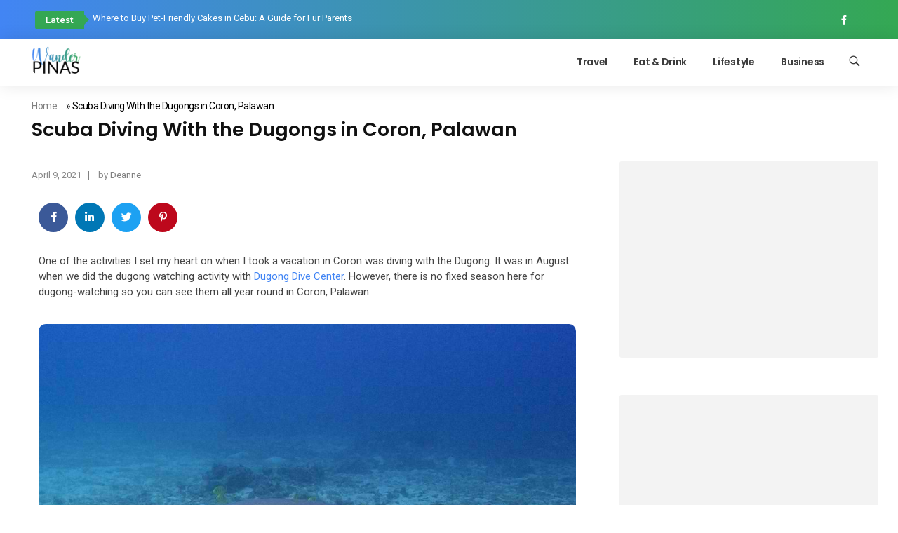

--- FILE ---
content_type: text/html; charset=utf-8
request_url: https://www.google.com/recaptcha/api2/aframe
body_size: 268
content:
<!DOCTYPE HTML><html><head><meta http-equiv="content-type" content="text/html; charset=UTF-8"></head><body><script nonce="e-NjCDm44W9ZsiT6MJImAA">/** Anti-fraud and anti-abuse applications only. See google.com/recaptcha */ try{var clients={'sodar':'https://pagead2.googlesyndication.com/pagead/sodar?'};window.addEventListener("message",function(a){try{if(a.source===window.parent){var b=JSON.parse(a.data);var c=clients[b['id']];if(c){var d=document.createElement('img');d.src=c+b['params']+'&rc='+(localStorage.getItem("rc::a")?sessionStorage.getItem("rc::b"):"");window.document.body.appendChild(d);sessionStorage.setItem("rc::e",parseInt(sessionStorage.getItem("rc::e")||0)+1);localStorage.setItem("rc::h",'1769724125446');}}}catch(b){}});window.parent.postMessage("_grecaptcha_ready", "*");}catch(b){}</script></body></html>

--- FILE ---
content_type: text/css; charset=utf-8
request_url: https://wanderpinas.com/wp-content/cache/autoptimize/autoptimize_single_de38192d08eeaa040e64407744495a44.php?ver=1.5.5
body_size: -8
content:
#scrollUp{width:40px;height:40px}#scrollUp .scroll-top{display:flex;flex-wrap:wrap;align-items:center;justify-content:center}

--- FILE ---
content_type: text/css; charset=utf-8
request_url: https://wanderpinas.com/wp-content/cache/autoptimize/autoptimize_single_03b79542dbc06c7e5d816b7785570281.php?ver=6.9
body_size: 769
content:
.bdt-post-grid .bdt-post-grid-item{border-radius:10px}.aux-column-post-entry .post .readmore,.aux-widget-recent-posts .post .readmore,.aux-widget-recent-posts-masonry .post .readmore{display:none}a{color:#444}a:hover{color:#4285f4}.elementor img{border-radius:10px !important}.aux-fold,.aux-fold-padding,.aux-boxed-container>.aux-container{padding-left:3em !important}.elementor-1298 .elementor-element.elementor-element-b631ddb{box-shadow:0 0 25px 0 rgb(0 0 0/10%)}.page-title{font-size:1.8em !important}.aux-breadcrumbs{margin-top:20px !important;margin-bottom:10px !important;margin-left:0 !important;font-family:'Roboto' !important;font-size:14px !important;font-weight:400 !important}.aux-breadcrumbs span a:hover{color:#4285f4 !important}.aux-breadcrumbs span:not(.breadcrumb-icon){padding-left:0 !important}.page-title-section .aux-page-title-entry{margin:0 0 10px !important}.aux-content-top-margin .aux-primary{padding-top:20px !important}.nocomments{display:none}.aux-featured-image{border-radius:10px !important}.hentry .entry-info .entry-author .vcard a{color:gray !important}.hentry .entry-info .entry-author .vcard a:hover{color:#4285f4 !important}.single-post .hentry footer.entry-meta .entry-tax a:hover{color:#4285f4 !important}.single-post .hentry .entry-header{display:none}.elementor-heading-title{line-height:1.2 !important}.single p a,.single li a{color:#4285f4}.single p a:hover,.single li a:hover{color:#34a853;text-decoration:underline}.wp-caption-text{background-color:#fff !important;text-align:left !important}.aux-sidebar-style-border.right-sidebar .aux-sidebar-primary{border-left:none !important}.aux-sidebar .sidebar-inner{padding-top:20px !important}.aux-widget-recent-post-widget .entry-media{max-width:100px !important}.aux-widget-recent-post-widget .entry-media+div{margin-left:28%;!important}.aux-widget-recent-post-widget .entry-title{margin-bottom:.2em !important;font-size:16px !important}.widget-container img{border-radius:10px !important}.hentry .entry-title{line-height:120% !important;margin-top:10px}.aux-column-post-entry .aux-match-height .aux-col,.aux-widget-recent-posts .aux-match-height .aux-col,.aux-widget-recent-posts-masonry .aux-match-height .aux-col{margin-top:0 !important;margin-bottom:0 !important}.aux-resp .widget-title{text-align:left !important}.aux-blog-land-style .hentry .entry-media{margin-right:30px !important}.hentry .entry-media{margin-bottom:30px !important}.aux-blog-land-style .hentry .author{color:inherit !important;font-weight:inherit !important;font-size:inherit !important}.aux-widget-recent-posts .aux-no-meta .entry-content p{margin-bottom:20px !important}.bdt-post-block .bdt-post-block-item .bdt-post-block-link:hover{color:#4285f4 !important}.elementor-widget-container .bdt-subnav span a:hover{color:#34a853}.bdt-post-list .bdt-post-list-item .bdt-post-list-link:hover{color:#4285f4 !important}.hentry .entry-info .entry-tax a:hover{color:#34a853 !important}.widget-container a:hover{color:#4285f4 !important}.aux-widget-about .aux-style-circle img{width:50%;border-radius:50% !important}

--- FILE ---
content_type: text/css; charset=utf-8
request_url: https://wanderpinas.com/wp-content/cache/autoptimize/autoptimize_single_03b79542dbc06c7e5d816b7785570281.php?ver=5.6.0
body_size: 769
content:
.bdt-post-grid .bdt-post-grid-item{border-radius:10px}.aux-column-post-entry .post .readmore,.aux-widget-recent-posts .post .readmore,.aux-widget-recent-posts-masonry .post .readmore{display:none}a{color:#444}a:hover{color:#4285f4}.elementor img{border-radius:10px !important}.aux-fold,.aux-fold-padding,.aux-boxed-container>.aux-container{padding-left:3em !important}.elementor-1298 .elementor-element.elementor-element-b631ddb{box-shadow:0 0 25px 0 rgb(0 0 0/10%)}.page-title{font-size:1.8em !important}.aux-breadcrumbs{margin-top:20px !important;margin-bottom:10px !important;margin-left:0 !important;font-family:'Roboto' !important;font-size:14px !important;font-weight:400 !important}.aux-breadcrumbs span a:hover{color:#4285f4 !important}.aux-breadcrumbs span:not(.breadcrumb-icon){padding-left:0 !important}.page-title-section .aux-page-title-entry{margin:0 0 10px !important}.aux-content-top-margin .aux-primary{padding-top:20px !important}.nocomments{display:none}.aux-featured-image{border-radius:10px !important}.hentry .entry-info .entry-author .vcard a{color:gray !important}.hentry .entry-info .entry-author .vcard a:hover{color:#4285f4 !important}.single-post .hentry footer.entry-meta .entry-tax a:hover{color:#4285f4 !important}.single-post .hentry .entry-header{display:none}.elementor-heading-title{line-height:1.2 !important}.single p a,.single li a{color:#4285f4}.single p a:hover,.single li a:hover{color:#34a853;text-decoration:underline}.wp-caption-text{background-color:#fff !important;text-align:left !important}.aux-sidebar-style-border.right-sidebar .aux-sidebar-primary{border-left:none !important}.aux-sidebar .sidebar-inner{padding-top:20px !important}.aux-widget-recent-post-widget .entry-media{max-width:100px !important}.aux-widget-recent-post-widget .entry-media+div{margin-left:28%;!important}.aux-widget-recent-post-widget .entry-title{margin-bottom:.2em !important;font-size:16px !important}.widget-container img{border-radius:10px !important}.hentry .entry-title{line-height:120% !important;margin-top:10px}.aux-column-post-entry .aux-match-height .aux-col,.aux-widget-recent-posts .aux-match-height .aux-col,.aux-widget-recent-posts-masonry .aux-match-height .aux-col{margin-top:0 !important;margin-bottom:0 !important}.aux-resp .widget-title{text-align:left !important}.aux-blog-land-style .hentry .entry-media{margin-right:30px !important}.hentry .entry-media{margin-bottom:30px !important}.aux-blog-land-style .hentry .author{color:inherit !important;font-weight:inherit !important;font-size:inherit !important}.aux-widget-recent-posts .aux-no-meta .entry-content p{margin-bottom:20px !important}.bdt-post-block .bdt-post-block-item .bdt-post-block-link:hover{color:#4285f4 !important}.elementor-widget-container .bdt-subnav span a:hover{color:#34a853}.bdt-post-list .bdt-post-list-item .bdt-post-list-link:hover{color:#4285f4 !important}.hentry .entry-info .entry-tax a:hover{color:#34a853 !important}.widget-container a:hover{color:#4285f4 !important}.aux-widget-about .aux-style-circle img{width:50%;border-radius:50% !important}

--- FILE ---
content_type: text/css; charset=utf-8
request_url: https://wanderpinas.com/wp-content/cache/autoptimize/autoptimize_single_f3958455699daacc97cefbeb2e065d46.php?ver=6.7
body_size: 1085
content:
.aux-logo-header .aux-logo-anchor>img{max-height:85px}@media screen and (min-width:700px){.aux-framed .aux-side-frames,body.aux-framed:after,.aux-framed .aux-side-frames:before,.aux-framed .aux-side-frames:after{background-color:#111}}.site-header-section .aux-header-elements:not(.aux-vertical-menu-elements),.site-header-section .aux-fill .aux-menu-depth-0>.aux-item-content{height:85px}.site-header-section{background-color:#fff}.aux-top-sticky .site-header-section.aux-sticky .aux-fill .aux-menu-depth-0>.aux-item-content,.aux-top-sticky .site-header-section.aux-sticky .aux-header-elements,.aux-elementor-header.aux-sticky .elementor-section-wrap>.elementor-section>.elementor-container{min-height:80px}.aux-elementor-header.aux-sticky .elementor-section-wrap>.elementor-section{background-color:#fff !important}.aux-vertical-menu-side{background-color:#fff}.site-header-section .aux-middle .aux-menu-depth-0>.aux-item-content{height:60px}.site-header-section .aux-header .aux-burger:before,.site-header-section .aux-header .aux-burger:after,.site-header-section .aux-header .aux-burger .mid-line{border-color:#3d3d3d}#fs-menu-search:before{background-color:rgba(255,255,255,.95)}#top-header{background-color:#fff}.single-post .aux-overlay-bg-hash:before{opacity:.15}.page .aux-overlay-bg-hash:before{opacity:.5}.aux-subfooter-bar{background-color:#fafafa}.aux-subfooter-bar{border-top:1px solid #eaeaea}.aux-subfooter{background-position:center center}.aux-subfooter{background-size:cover}.aux-subfooter{background-repeat:no-repeat}.aux-subfooter{border-top:1px solid #eaeaea}.aux-site-footer{background-color:#1a1a1a}.aux-site-footer{border-top:1px solid #eaeaea}.aux-site-footer{border-top-width:1px}.aux-logo-footer .aux-logo-anchor img{max-height:50px}.single-news .aux-overlay-bg-hash:before{opacity:.5}body{font-family:'Roboto';font-size:15px}body h1,body .aux-h1{font-family:'Poppins'}body h2,body .aux-h2{font-family:'Poppins'}body h3,body .aux-h3{font-family:'Poppins'}body h4,body .aux-h4{font-family:'Poppins'}body h5,body .aux-h5{font-family:'Poppins'}.aux-breadcrumbs{font-family:'Montserrat';color:var(--e-global-color-text);font-size:16px;font-weight:400;line-height:19px;letter-spacing:-.5px}.page-title-section .aux-breadcrumbs span:after{color:var(--e-global-color-df3156c)}.aux-sidebar .widget-title{font-family:'Poppins';color:var(--e-global-color-text);font-size:20px;font-weight:700;text-transform:capitalize;line-height:27px}.aux-sidebar-primary .widget-title{font-family:'Poppins';font-size:20px;font-weight:700;text-transform:capitalize;line-height:27px;letter-spacing:-.3px}.page-title-section .aux-breadcrumbs a{color:var(--e-global-color-df3156c)}.single-news .aux-primary .hentry .entry-title{font-family:'Poppins';color:var(--e-global-color-text);font-size:40px;font-weight:700;line-height:56px;letter-spacing:-.3px}.single-news .hentry .entry-content{font-family:'Montserrat';font-size:16px;font-weight:400;line-height:28px;letter-spacing:-.1px}.single-news .hentry .entry-info{font-family:'Montserrat';font-size:13px;font-weight:400;line-height:16px;letter-spacing:-.3px}.single-news .hentry .entry-info a{color:var(--e-global-color-text)}.single-news .hentry footer.entry-meta .entry-tax{font-family:'Poppins';color:#393939;font-size:16px;font-weight:600;font-style:normal;line-height:23px}.single-news .hentry footer.entry-meta .entry-tax a{font-family:'Montserrat';font-size:14px;font-weight:500;line-height:18px;letter-spacing:-.5px}#reply-title>span{font-family:'Poppins';font-size:17px;font-weight:700;line-height:28px}#commentform .comment-notes{font-family:'Montserrat';font-size:16px;font-weight:400;line-height:19px}#commentform .form-submit input[type=submit]{font-family:'Poppins';text-transform:capitalize}.single-post .aux-single-post-share span:before{font-size:20px}:root{--auxin-featured-color-1:#000}:root{--auxin-featured-color-2:#fff}:root{--auxin-featured-color-3:#cfcfcf}#commentform input::placeholder,#commentform textarea::placeholder{font-family:'Montserrat';color:#bdbdbd;font-size:16px;font-weight:400;text-transform:capitalize;font-style:normal}.single-news .aux-post-share span:before{font-size:10px}.single-post .wp_ulike_general_class .wp_ulike_btn:before{font-size:10px}.single-portfolio .aux-single-portfolio-share span:before{font-size:10px}.single-portfolio .wp_ulike_general_class button:before{font-size:10px}.single-portfolio .aux-overlay-bg-hash:before{opacity:.5}.post-type-archive-portfolio .aux-entry-boxed .entry-main{background-color:#fff}.post-type-archive-portfolio .aux-entry-boxed .entry-main{border-color:#eaeaea !important}.post-type-archive-portfolio .aux-item-land .aux-land-side{background-color:#fff}.post-type-archive-portfolio .aux-item-land .aux-land-side{border-color:#eaeaea !important}.single-news .wp_ulike_general_class .wp_ulike_btn:before{font-size:10px}.single-news .aux-post-share span:hover:before{color:var(--e-global-color-secondary)}.single-post .aux-single-post-share span:before{color:var(--e-global-color-7504f9e)}.single-post .aux-single-post-share span:hover:before{color:var(--e-global-color-primary)}

--- FILE ---
content_type: text/css; charset=utf-8
request_url: https://wanderpinas.com/wp-content/cache/autoptimize/autoptimize_single_2b8e28cc1765827ef222ba056a68507c.php?ver=1768452952
body_size: 1068
content:
.elementor-1298 .elementor-element.elementor-element-ccf4193>.elementor-container>.elementor-column>.elementor-widget-wrap{align-content:center;align-items:center}.elementor-1298 .elementor-element.elementor-element-ccf4193:not(.elementor-motion-effects-element-type-background),.elementor-1298 .elementor-element.elementor-element-ccf4193>.elementor-motion-effects-container>.elementor-motion-effects-layer{background-color:transparent;background-image:linear-gradient(269deg,#34a853 0%,#4285f4 100%)}.elementor-1298 .elementor-element.elementor-element-ccf4193{transition:background .3s,border .3s,border-radius .3s,box-shadow .3s;padding:0 35px}.elementor-1298 .elementor-element.elementor-element-ccf4193>.elementor-background-overlay{transition:background .3s,border-radius .3s,opacity .3s}.elementor-1298 .elementor-element.elementor-element-72f202b>.elementor-widget-container{padding:0}.elementor-1298 .elementor-element.elementor-element-72f202b{animation-delay:1.3s}.elementor-1298 .elementor-element.elementor-element-72f202b .bdt-news-ticker{height:25px;line-height:25px;background-color:#FFFFFF00}.elementor-1298 .elementor-element.elementor-element-72f202b .bdt-news-ticker .bdt-news-ticker-label-inner{color:#fff;font-family:"Montserrat",Montserrat;font-size:12px;font-weight:600}.elementor-1298 .elementor-element.elementor-element-72f202b .bdt-news-ticker .bdt-news-ticker-label{background-color:#34a853}.elementor-1298 .elementor-element.elementor-element-72f202b .bdt-news-ticker .bdt-news-ticker-label:after{border-left-color:#34a853}.elementor-1298 .elementor-element.elementor-element-72f202b .bdt-news-ticker .bdt-news-ticker-content a{color:#fff}.elementor-1298 .elementor-element.elementor-element-72f202b .bdt-news-ticker .bdt-news-ticker-content span{color:#fff}.elementor-1298 .elementor-element.elementor-element-72f202b .bdt-news-ticker .bdt-news-ticker-content:before,.elementor-1298 .elementor-element.elementor-element-72f202b .bdt-news-ticker .bdt-news-ticker-content:after{box-shadow:0 0 12px 12px #FFFFFF00}.elementor-1298 .elementor-element.elementor-element-72f202b .bdt-news-ticker .bdt-news-ticker-content{font-family:"Roboto",Montserrat;font-size:13px;letter-spacing:0px}.elementor-1298 .elementor-element.elementor-element-45fae60.elementor-column>.elementor-widget-wrap{justify-content:flex-end}.elementor-1298 .elementor-element.elementor-element-b7655dd .elementor-repeater-item-1b05185.elementor-social-icon{background-color:#FFFFFF00}.elementor-1298 .elementor-element.elementor-element-b7655dd .elementor-repeater-item-1b05185.elementor-social-icon i{color:#fff}.elementor-1298 .elementor-element.elementor-element-b7655dd .elementor-repeater-item-1b05185.elementor-social-icon svg{fill:#fff}.elementor-1298 .elementor-element.elementor-element-b7655dd{--grid-template-columns:repeat(0,auto);width:auto;max-width:auto;align-self:center;animation-delay:1s;--icon-size:13px;--grid-column-gap:0px;--grid-row-gap:0px}.elementor-1298 .elementor-element.elementor-element-b7655dd .elementor-widget-container{text-align:center}.elementor-1298 .elementor-element.elementor-element-b7655dd>.elementor-widget-container{padding:0 14px 0 0}.elementor-1298 .elementor-element.elementor-element-b631ddb>.elementor-container>.elementor-column>.elementor-widget-wrap{align-content:center;align-items:center}.elementor-1298 .elementor-element.elementor-element-b631ddb .elementor-column-gap-custom .elementor-column>.elementor-element-populated{padding:10px}.elementor-1298 .elementor-element.elementor-element-b631ddb{padding:0 35px}.elementor-1298 .elementor-element.elementor-element-b631ddb.bdt-sticky.bdt-active{background-color:#fff}.elementor-1298 .elementor-element.elementor-element-8876de6>.elementor-widget-wrap>.elementor-widget:not(.elementor-widget__width-auto):not(.elementor-widget__width-initial):not(:last-child):not(.elementor-absolute){margin-block-end:0px}.elementor-1298 .elementor-element.elementor-element-c8928fe.elementor-column>.elementor-widget-wrap{justify-content:flex-end}.elementor-1298 .elementor-element.elementor-element-a778680{width:auto;max-width:auto;animation-delay:.3s;text-align:left}.elementor-1298 .elementor-element.elementor-element-a778680>.elementor-widget-container{margin:0 30px 0 0}.elementor-1298 .elementor-element.elementor-element-a778680 .aux-vertical .aux-menu-depth-0 .aux-item-content{text-align:left}.elementor-1298 .elementor-element.elementor-element-a778680 .aux-menu-depth-0>.aux-item-content{font-family:"Poppins",Montserrat;font-size:14px;font-weight:600;text-transform:capitalize;line-height:1.5em;letter-spacing:-.3px}.elementor-1298 .elementor-element.elementor-element-a778680 .aux-menu-depth-0.aux-hover>.aux-item-content{color:#34a853 !important}.elementor-1298 .elementor-element.elementor-element-a2ad5b2{width:auto;max-width:auto;animation-delay:.8s}.elementor-1298 .elementor-element.elementor-element-a2ad5b2 .aux-search-form .aux-submit-icon-container,.elementor-1298 .elementor-element.elementor-element-a2ad5b2 .aux-search-section button.aux-search-icon,.elementor-1298 .elementor-element.elementor-element-a2ad5b2 .aux-search-section svg.aux-search-icon{background-color:transparent}.elementor-1298 .elementor-element.elementor-element-a2ad5b2 .aux-search-icon:before,.elementor-1298 .elementor-element.elementor-element-a2ad5b2 .aux-submit-icon-container:before,.elementor-1298 .elementor-element.elementor-element-a2ad5b2 .aux-submit-icon-container i{font-size:20px}.elementor-1298 .elementor-element.elementor-element-a2ad5b2 svg{font-size:20px;height:20px;width:auto;fill:#303030}.elementor-1298 .elementor-element.elementor-element-a2ad5b2 .aux-search-icon:before,.elementor-1298 .elementor-element.elementor-element-a2ad5b2 .aux-submit-icon-container:before{color:#303030}.elementor-1298 .elementor-element.elementor-element-a2ad5b2 .aux-search-form .aux-search-field,.elementor-1298 .elementor-element.elementor-element-a2ad5b2 .aux-search-form select{background-color:#fff}.elementor-1298 .elementor-element.elementor-element-a2ad5b2 .aux-search-form .aux-search-submit{background-color:#303030}.elementor-widget .tippy-tooltip .tippy-content{text-align:center}@media(max-width:767px){.elementor-1298 .elementor-element.elementor-element-8876de6{width:50%}.elementor-1298 .elementor-element.elementor-element-c8928fe{width:50%}}@media(min-width:768px){.elementor-1298 .elementor-element.elementor-element-79e7abc{width:60.305%}.elementor-1298 .elementor-element.elementor-element-45fae60{width:39.695%}.elementor-1298 .elementor-element.elementor-element-8876de6{width:29.71%}.elementor-1298 .elementor-element.elementor-element-c8928fe{width:69.956%}}@media(max-width:1024px) and (min-width:768px){.elementor-1298 .elementor-element.elementor-element-79e7abc{width:100%}}

--- FILE ---
content_type: text/css; charset=utf-8
request_url: https://wanderpinas.com/wp-content/cache/autoptimize/autoptimize_single_4ac2f004be0fd52096bf2e9fa9daad21.php?ver=1768452952
body_size: 1054
content:
.elementor-1273 .elementor-element.elementor-element-2759d4c{padding:50px 50px 0}.elementor-1273 .elementor-element.elementor-element-5a1ee11{padding:30px 50px 0}.elementor-1273 .elementor-element.elementor-element-d24afc2>.elementor-widget-container{margin:0 0 1em}.elementor-1273 .elementor-element.elementor-element-d24afc2 .elementor-heading-title{font-weight:700;color:#000}.elementor-1273 .elementor-element.elementor-element-4099cfc>.elementor-widget-container{padding:0 0 1em}.elementor-1273 .elementor-element.elementor-element-4099cfc .bdt-post-grid .bdt-post-grid-title{margin-bottom:5px}.elementor-1273 .elementor-element.elementor-element-4099cfc .bdt-post-grid .bdt-secondary .bdt-post-grid-title{margin-bottom:0}.elementor-1273 .elementor-element.elementor-element-4099cfc .bdt-post-grid .bdt-post-grid-category a{background-color:#4285F49C;border-radius:6px}.elementor-1273 .elementor-element.elementor-element-4099cfc .bdt-post-grid .bdt-post-grid-category a:hover{background-color:var(--e-global-color-primary)}.elementor-1273 .elementor-element.elementor-element-7ab94bfd:not(.elementor-motion-effects-element-type-background),.elementor-1273 .elementor-element.elementor-element-7ab94bfd>.elementor-motion-effects-container>.elementor-motion-effects-layer{background-color:#2f2f2f}.elementor-1273 .elementor-element.elementor-element-7ab94bfd{overflow:hidden;transition:background .3s,border .3s,border-radius .3s,box-shadow .3s;margin-top:0;margin-bottom:0;padding:10px 35px 16px}.elementor-1273 .elementor-element.elementor-element-7ab94bfd>.elementor-background-overlay{transition:background .3s,border-radius .3s,opacity .3s}.elementor-bc-flex-widget .elementor-1273 .elementor-element.elementor-element-5d86e826.elementor-column .elementor-widget-wrap{align-items:center}.elementor-1273 .elementor-element.elementor-element-5d86e826.elementor-column.elementor-element[data-element_type="column"]>.elementor-widget-wrap.elementor-element-populated{align-content:center;align-items:center}.elementor-1273 .elementor-element.elementor-element-8163220{width:auto;max-width:auto}.elementor-1273 .elementor-element.elementor-element-3740d7e{width:auto;max-width:auto;align-self:center;display:block;text-align:right}.elementor-1273 .elementor-element.elementor-element-3740d7e>.elementor-widget-container{padding:0 0 0 35px}.elementor-1273 .elementor-element.elementor-element-3740d7e .aux-vertical .aux-menu-depth-0 .aux-item-content{display:block;text-align:right}.elementor-1273 .elementor-element.elementor-element-3740d7e .aux-menu-depth-0>.aux-item-content{color:#fff;font-weight:600;text-transform:capitalize}.elementor-1273 .elementor-element.elementor-element-3740d7e .aux-menu-depth-0.aux-hover>.aux-item-content{color:#34a853 !important}.elementor-1273 .elementor-element.elementor-element-3740d7e .aux-burger:before,.elementor-1273 .elementor-element.elementor-element-3740d7e .aux-burger:after,.elementor-1273 .elementor-element.elementor-element-3740d7e .aux-burger .mid-line{border-color:#fff !important}.elementor-1273 .elementor-element.elementor-element-3740d7e .aux-burger:hover:before,.elementor-1273 .elementor-element.elementor-element-3740d7e .aux-burger:hover:after,.elementor-1273 .elementor-element.elementor-element-3740d7e .aux-burger:hover .mid-line{border-color:#4285f4 !important}.elementor-1273 .elementor-element.elementor-element-3740d7e .aux-offcanvas-menu{background-color:#505050}.elementor-1273 .elementor-element.elementor-element-5ead98df{--grid-template-columns:repeat(0,auto);width:auto;max-width:auto;align-self:center;--icon-size:12px;--grid-column-gap:12px;--grid-row-gap:0px}.elementor-1273 .elementor-element.elementor-element-5ead98df .elementor-widget-container{text-align:left}.elementor-1273 .elementor-element.elementor-element-5ead98df>.elementor-widget-container{margin:0;padding:0 0 0 35px}.elementor-1273 .elementor-element.elementor-element-5ead98df .elementor-social-icon{background-color:#040404;--icon-padding:.8em}.elementor-1273 .elementor-element.elementor-element-5ead98df .elementor-social-icon i{color:#fff}.elementor-1273 .elementor-element.elementor-element-5ead98df .elementor-social-icon svg{fill:#fff}.elementor-1273 .elementor-element.elementor-element-5ead98df .elementor-social-icon:hover{background-color:#4285f4}.elementor-1273 .elementor-element.elementor-element-2218494:not(.elementor-motion-effects-element-type-background),.elementor-1273 .elementor-element.elementor-element-2218494>.elementor-motion-effects-container>.elementor-motion-effects-layer{background-color:#020202}.elementor-1273 .elementor-element.elementor-element-2218494{transition:background .3s,border .3s,border-radius .3s,box-shadow .3s;padding:0 20%}.elementor-1273 .elementor-element.elementor-element-2218494>.elementor-background-overlay{transition:background .3s,border-radius .3s,opacity .3s}.elementor-1273 .elementor-element.elementor-element-29a41bc.elementor-column>.elementor-widget-wrap{justify-content:center}.elementor-1273 .elementor-element.elementor-element-9cd03dc{text-align:center}.elementor-1273 .elementor-element.elementor-element-9cd03dc small{color:gray;font-size:11px;font-weight:500}.elementor-widget .tippy-tooltip .tippy-content{text-align:center}@media(max-width:1024px){.elementor-1273 .elementor-element.elementor-element-7ab94bfd{padding:30px 15px}.elementor-1273 .elementor-element.elementor-element-8163220{text-align:left}.elementor-1273 .elementor-element.elementor-element-3740d7e>.elementor-widget-container{padding:10px 0 10px 20px}.elementor-1273 .elementor-element.elementor-element-3740d7e{text-align:left}.elementor-1273 .elementor-element.elementor-element-3740d7e .aux-vertical .aux-menu-depth-0 .aux-item-content{text-align:left}.elementor-1273 .elementor-element.elementor-element-5ead98df>.elementor-widget-container{padding:0 0 0 20px}.elementor-1273 .elementor-element.elementor-element-5ead98df{--icon-size:15px}}@media(max-width:767px){.elementor-1273 .elementor-element.elementor-element-3740d7e{width:auto;max-width:auto;align-self:center;text-align:left}.elementor-1273 .elementor-element.elementor-element-3740d7e>.elementor-widget-container{margin:0;padding:10px 10px 0 0}.elementor-1273 .elementor-element.elementor-element-3740d7e .aux-vertical .aux-menu-depth-0 .aux-item-content{text-align:left}.elementor-1273 .elementor-element.elementor-element-5ead98df>.elementor-widget-container{padding:10px 0 0 10px}.elementor-1273 .elementor-element.elementor-element-5ead98df{--icon-size:13px}}.elementor-1273 .elementor-element.elementor-element-d24afc2 .elementor-widget-container{display:flex;align-items:center}.elementor-1273 .elementor-element.elementor-element-d24afc2 .elementor-heading-title{flex-shrink:0}.elementor-1273 .elementor-element.elementor-element-d24afc2 .elementor-widget-container:after{content:'';height:2px;background-image:linear-gradient(270deg,var(--e-global-color-secondary) 0,var(--e-global-color-primary) 100%);width:100%;margin-left:15px;border-radius:1px}

--- FILE ---
content_type: text/css; charset=utf-8
request_url: https://wanderpinas.com/wp-content/cache/autoptimize/autoptimize_single_fb89eb54a7b688f9e785a98fb4a90cc6.php?ver=5.8.0
body_size: 1318
content:
@font-face{font-family:'element-pack';src:url(//wanderpinas.com/wp-content/plugins/bdthemes-element-pack/assets/css/../fonts/element-pack.ttf?ht9wen) format('truetype'),url(//wanderpinas.com/wp-content/plugins/bdthemes-element-pack/assets/css/../fonts/element-pack.woff?ht9wen) format('woff'),url(//wanderpinas.com/wp-content/plugins/bdthemes-element-pack/assets/css/../fonts/element-pack.svg?ht9wen#element-pack) format('svg');font-weight:400;font-style:normal;font-display:block}[class^=ep-],[class*=" ep-"]{font-family:'element-pack' !important;speak:none;font-style:normal;font-weight:400;font-variant:normal;text-transform:none;line-height:1;-webkit-font-smoothing:antialiased;-moz-osx-font-smoothing:grayscale}[class^=ep-]:before,[class*=" ep-"]:before{vertical-align:middle}.ep-arrow-left-1:before{content:"\e917"}.ep-arrow-right-1:before{content:"\e925"}.ep-arrow-left-2:before{content:"\e918"}.ep-arrow-right-2:before{content:"\e926"}.ep-arrow-left-3:before{content:"\e919"}.ep-arrow-right-3:before{content:"\e927"}.ep-arrow-left-4:before{content:"\e91a"}.ep-arrow-right-4:before{content:"\e928"}.ep-arrow-left-5:before{content:"\e943"}.ep-arrow-right-5:before{content:"\e944"}.ep-arrow-left-6:before{content:"\e945"}.ep-arrow-right-6:before{content:"\e946"}.ep-arrow-left-7:before{content:"\e949"}.ep-arrow-right-7:before{content:"\e94a"}.ep-arrow-left-8:before{content:"\e91e"}.ep-arrow-right-8:before{content:"\e92c"}.ep-arrow-left-9:before{content:"\e91f"}.ep-arrow-right-9:before{content:"\e92d"}.ep-arrow-left-10:before{content:"\e920"}.ep-arrow-right-10:before{content:"\e92e"}.ep-arrow-left-11:before{content:"\e921"}.ep-arrow-right-11:before{content:"\e92f"}.ep-arrow-left-12:before{content:"\e94b"}.ep-arrow-right-12:before{content:"\e94c"}.ep-arrow-left-13:before{content:"\e922"}.ep-arrow-right-13:before{content:"\e930"}.ep-arrow-left-14:before{content:"\e91d"}.ep-arrow-right-14:before{content:"\e92b"}.ep-arrow-left-15:before{content:"\e923"}.ep-arrow-right-15:before{content:"\e931"}.ep-arrow-left-16:before{content:"\e924"}.ep-arrow-right-16:before{content:"\e932"}.ep-arrow-left-17:before{content:"\e91c"}.ep-arrow-right-17:before{content:"\e92a"}.ep-arrow-left-18:before{content:"\e91b"}.ep-arrow-right-18:before{content:"\e929"}.ep-arrow-up-1:before{content:"\e933"}.ep-arrow-down-1:before{content:"\e910"}.ep-arrow-up-2:before{content:"\e934"}.ep-arrow-down-2:before{content:"\e911"}.ep-arrow-up-3:before{content:"\e935"}.ep-arrow-down-3:before{content:"\e912"}.ep-arrow-up-4:before{content:"\e936"}.ep-arrow-down-4:before{content:"\e913"}.ep-arrow-up-5:before{content:"\e937"}.ep-arrow-down-5:before{content:"\e915"}.ep-arrow-up-7:before{content:"\e938"}.ep-arrow-down-7:before{content:"\e916"}.ep-arrow-up-8:before{content:"\e939"}.ep-arrow-down-8:before{content:"\e947"}.ep-arrow-left-circle-1:before{content:"\e93b"}.ep-arrow-right-circle-1:before{content:"\e93f"}.ep-arrow-left-circle-2:before{content:"\e93c"}.ep-arrow-right-circle-2:before{content:"\e940"}.ep-arrow-left-circle-3:before{content:"\e93d"}.ep-arrow-right-circle-3:before{content:"\e941"}.ep-arrow-left-circle-4:before{content:"\e93a"}.ep-arrow-right-circle-4:before{content:"\e93e"}.ep-arrow-left-square-1:before{content:"\e948"}.ep-arrow-right-square-1:before{content:"\e942"}.ep-element-pack:before{content:"\e902"}.ep-hexagon-zigzag:before{content:"\e90f"}.ep-bulge-rectangle:before{content:"\e90e"}.ep-hexagon-radius2:before{content:"\e90d"}.ep-hexagon:before{content:"\e90c"}.ep-hexagon-radius:before{content:"\e604"}.ep-g2:before{content:"\e90b"}.ep-plus-2:before{content:"\e908"}.ep-eye:before{content:"\f06e"}.ep-envelope:before{content:"\f0e0"}.ep-meneame:before{content:"\e906"}.ep-moimir:before{content:"\e900"}.ep-instapaper:before{content:"\e903"}.ep-surfingbird:before{content:"\e904"}.ep-livejournal:before{content:"\e905"}.ep-baidu:before{content:"\e907"}.ep-line:before{content:"\e90a"}.ep-twitter:before{content:"\f099"}.ep-linkedin:before{content:"\f0e1"}.ep-github:before{content:"\f113"}.ep-youtube:before{content:"\f167"}.ep-xing:before{content:"\f168"}.ep-instagram:before{content:"\f16d"}.ep-tumblr:before{content:"\f173"}.ep-apple:before{content:"\f179"}.ep-android:before{content:"\f17b"}.ep-dribbble:before{content:"\f17d"}.ep-skype:before{content:"\f17e"}.ep-vk:before{content:"\f189"}.ep-weibo:before{content:"\f18a"}.ep-renren:before{content:"\f18b"}.ep-wordpress:before{content:"\f19a"}.ep-google:before{content:"\f1a0"}.ep-delicious:before{content:"\f1a5"}.ep-digg:before{content:"\f1a6"}.ep-soundcloud:before{content:"\f1be"}.ep-wechat:before{content:"\f1d7"}.ep-pinterest:before{content:"\f231"}.ep-whatsapp:before{content:"\f232"}.ep-odnoklassniki:before{content:"\f263"}.ep-pocket:before{content:"\f265"}.ep-safari:before{content:"\f267"}.ep-chrome:before{content:"\f268"}.ep-firefox:before{content:"\f269"}.ep-opera:before{content:"\f26a"}.ep-ie:before{content:"\f26b"}.ep-vimeo:before{content:"\f27d"}.ep-reddit:before{content:"\f281"}.ep-edge:before{content:"\f282"}.ep-blogger:before{content:"\f37d"}.ep-facebook:before{content:"\f39e"}.ep-messenger:before{content:"\f39f"}.ep-googleplay:before{content:"\f3ab"}.ep-mix:before{content:"\f3cb"}.ep-telegram:before{content:"\f3fe"}.ep-uikit:before{content:"\f403"}.ep-viber:before{content:"\f409"}.ep-flipboard:before{content:"\f44d"}.ep-buffer:before{content:"\f837"}.ep-evernote:before{content:"\f839"}.ep-plus:before{content:"\e909"}.ep-search:before{content:"\e901"}.ep-edit:before{content:"\e914"}.ep-clapboard-play:before{content:"\e959"}.ep-file-text-3:before{content:"\e9ae"}.ep-file-picture:before{content:"\e9b0"}.ep-file-music:before{content:"\e9b2"}.ep-file-play:before{content:"\e9b4"}.ep-file-code:before{content:"\e9bc"}.ep-cart:before{content:"\e9ff"}.ep-location:before{content:"\ea3d"}.ep-bubble:before{content:"\eac7"}.ep-bubbles:before{content:"\eac9"}.ep-user:before{content:"\eb0b"}.ep-spinner:before{content:"\eb23"}.ep-loading:before{content:"\eb23"}.ep-spinner-2:before{content:"\eb2a"}.ep-enlarge:before{content:"\eb3c"}.ep-lock:before{content:"\eb51"}.ep-menu:before{content:"\ec71"}.ep-earth:before{content:"\ec98"}.ep-link:before{content:"\ec9f"}.ep-star-empty:before{content:"\ece0"}.ep-star-half:before{content:"\ece1"}.ep-star-full:before{content:"\ece2"}.ep-heart-full:before{content:"\ecec"}.ep-heart-empty:before{content:"\eced"}.ep-stack-picture:before{content:"\ed3f"}.ep-question:before{content:"\ed55"}.ep-plus3:before{content:"\ed5d"}.ep-checkmark:before{content:"\ed71"}.ep-new-tab:before{content:"\eec9"}.ep-yelp:before{content:"\ef36"}

--- FILE ---
content_type: text/css; charset=utf-8
request_url: https://wanderpinas.com/wp-content/cache/autoptimize/autoptimize_single_e41961ab005affc4e8f1b8a3d6ba76a5.php?ver=1768452952
body_size: 374
content:
.elementor-kit-1266{--e-global-color-primary:#4285f4;--e-global-color-secondary:#34a853;--e-global-color-text:#000;--e-global-color-accent:#5fd1f9;--e-global-color-60ed90fa:#5558da;--e-global-color-7504f9e:#111;--e-global-color-df3156c:gray;--e-global-color-c3b04fe:#fff;--e-global-color-4ec3deb:#000;--e-global-color-c2864a4:#545454;--e-global-color-614b1db:rgba(128,128,128,.4);--e-global-typography-primary-font-family:"Roboto";--e-global-typography-primary-font-weight:600;--e-global-typography-secondary-font-family:"Roboto Slab";--e-global-typography-secondary-font-weight:400;--e-global-typography-text-font-family:"Roboto";--e-global-typography-text-font-weight:400;--e-global-typography-accent-font-family:"Roboto";--e-global-typography-accent-font-weight:500}.elementor-kit-1266 button,.elementor-kit-1266 input[type=button],.elementor-kit-1266 input[type=submit],.elementor-kit-1266 .elementor-button{border-radius:20px}.elementor-section.elementor-section-boxed>.elementor-container{max-width:1630px}.e-con{--container-max-width:1630px}.elementor-widget:not(:last-child){margin-block-end:20px}.elementor-element{--widgets-spacing:20px 20px;--widgets-spacing-row:20px;--widgets-spacing-column:20px}{}h1.entry-title{display:var(--page-title-display)}@media(max-width:1024px){.elementor-section.elementor-section-boxed>.elementor-container{max-width:1024px}.e-con{--container-max-width:1024px}}@media(max-width:767px){.elementor-section.elementor-section-boxed>.elementor-container{max-width:767px}.e-con{--container-max-width:767px}}

--- FILE ---
content_type: text/css; charset=utf-8
request_url: https://wanderpinas.com/wp-content/cache/autoptimize/autoptimize_single_c802316338c28ae1f0c25585fa9d8a41.php?ver=5.8.0
body_size: 2040
content:
.bdt-ss-btn{cursor:pointer}.elementor-widget-share-buttons .bdt-ep-grid{overflow:hidden}.bdt-ss-btns-align-right .bdt-ep-grid{justify-content:flex-end}.bdt-ss-btns-align-left .bdt-ep-grid{justify-content:flex-start}.bdt-ss-btns-align-center .bdt-ep-grid{justify-content:center}.bdt-ss-btns-align-justify .bdt-ep-grid{justify-content:space-between}.bdt-ss-btns-style-boxed .bdt-social-share-text,.bdt-ss-btns-style-minimal .bdt-social-share-text,.bdt-ss-btns-style-gradient .bdt-social-share-text{padding-left:.9em}.bdt-ss-btns-style-flat .bdt-social-share,.bdt-ss-btns-style-flat .bdt-social-share:hover,.bdt-ss-btns-style-gradient .bdt-social-share,.bdt-ss-btns-style-gradient .bdt-social-share:hover{color:#fff}.bdt-ss-btns-style-minimal.bdt-ss-btns-shape-rounded .bdt-ss-icon{border-radius:.5em}.bdt-ss-btns-style-minimal.bdt-ss-btns-shape-circle .bdt-ss-icon{border-radius:99.9em}.bdt-ss-btns-style-minimal .bdt-social-share-text{color:#222}.bdt-ss-btns-view-text .bdt-social-share-text{padding-left:1.3em}.bdt-ss-btns-view-text .bdt-ss-icon,.bdt-ss-btns-view-text .bdt-social-share-text,.bdt-ss-btns-view-icon .bdt-ss-icon,.bdt-ss-btns-view-icon .bdt-social-share-text{flex-grow:1;justify-content:center}.bdt-ss-btns-shape-rounded .bdt-ss-btn{border-radius:.5em}.bdt-ss-btns-shape-circle .bdt-ss-btn{border-radius:99.9em}.bdt-ss-btn{overflow:hidden;font-size:10px;display:flex;align-items:center;justify-content:flex-start;transition-duration:.2s;transition-property:filter,background-color,border-color;height:4.2em;cursor:pointer}.bdt-ss-icon,.bdt-social-share-text{transition-property:color,background-color;transition-duration:.2s}.bdt-ss-icon{display:flex;align-self:stretch;justify-content:center;align-items:center;width:4.2em;position:relative}.bdt-ss-icon i{font-size:1.5em}.bdt-social-share-text{font-size:1.3em;padding-right:1.3em;align-self:stretch;flex-grow:1;align-items:center;display:flex;font-weight:100}.bdt-social-share-title{font-weight:700;flex-shrink:0}.bdt-social-share-title+.bdt-social-share-counter{margin-left:.5em;flex-shrink:0}.bdt-ss-btns-color-original.bdt-ss-btns-style-flat .bdt-ss-vkontakte,.bdt-ss-btns-color-original.bdt-ss-btns-style-gradient .bdt-ss-vkontakte{background-color:#45668e}.bdt-ss-btns-color-original.bdt-ss-btns-style-flat .bdt-ss-facebook,.bdt-ss-btns-color-original.bdt-ss-btns-style-gradient .bdt-ss-facebook{background-color:#3b5998}.bdt-ss-btns-color-original.bdt-ss-btns-style-flat .bdt-ss-odnoklassniki,.bdt-ss-btns-color-original.bdt-ss-btns-style-gradient .bdt-ss-odnoklassniki{background-color:#f4731c}.bdt-ss-btns-color-original.bdt-ss-btns-style-flat .bdt-ss-moimir,.bdt-ss-btns-color-original.bdt-ss-btns-style-gradient .bdt-ss-moimir{background-color:#168de2}.bdt-ss-btns-color-original.bdt-ss-btns-style-flat .bdt-ss-googleplus,.bdt-ss-btns-color-original.bdt-ss-btns-style-gradient .bdt-ss-googleplus{background-color:#dd4b39}.bdt-ss-btns-color-original.bdt-ss-btns-style-flat .bdt-ss-linkedin,.bdt-ss-btns-color-original.bdt-ss-btns-style-gradient .bdt-ss-linkedin{background-color:#0077b5}.bdt-ss-btns-color-original.bdt-ss-btns-style-flat .bdt-ss-twitter,.bdt-ss-btns-color-original.bdt-ss-btns-style-gradient .bdt-ss-twitter{background-color:#1da1f2}.bdt-ss-btns-color-original.bdt-ss-btns-style-flat .bdt-ss-livejournal,.bdt-ss-btns-color-original.bdt-ss-btns-style-gradient .bdt-ss-livejournal{background-color:#00b0ea}.bdt-ss-btns-color-original.bdt-ss-btns-style-flat .bdt-ss-tumblr,.bdt-ss-btns-color-original.bdt-ss-btns-style-gradient .bdt-ss-tumblr{background-color:#35465c}.bdt-ss-btns-color-original.bdt-ss-btns-style-flat .bdt-ss-blogger,.bdt-ss-btns-color-original.bdt-ss-btns-style-gradient .bdt-ss-blogger{background-color:#f06a35}.bdt-ss-btns-color-original.bdt-ss-btns-style-flat .bdt-ss-pinterest,.bdt-ss-btns-color-original.bdt-ss-btns-style-gradient .bdt-ss-pinterest{background-color:#bd081c}.bdt-ss-btns-color-original.bdt-ss-btns-style-flat .bdt-ss-digg,.bdt-ss-btns-color-original.bdt-ss-btns-style-gradient .bdt-ss-digg{background-color:#005be2}.bdt-ss-btns-color-original.bdt-ss-btns-style-flat .bdt-ss-evernote,.bdt-ss-btns-color-original.bdt-ss-btns-style-gradient .bdt-ss-evernote{background-color:#2dbe60}.bdt-ss-btns-color-original.bdt-ss-btns-style-flat .bdt-ss-reddit,.bdt-ss-btns-color-original.bdt-ss-btns-style-gradient .bdt-ss-reddit{background-color:#ff4500}.bdt-ss-btns-color-original.bdt-ss-btns-style-flat .bdt-ss-delicious,.bdt-ss-btns-color-original.bdt-ss-btns-style-gradient .bdt-ss-delicious{background-color:#39f}.bdt-ss-btns-color-original.bdt-ss-btns-style-flat .bdt-ss-mix,.bdt-ss-btns-color-original.bdt-ss-btns-style-gradient .bdt-ss-mix{background-color:#fd8235}.bdt-ss-btns-color-original.bdt-ss-btns-style-flat .bdt-ss-pocket,.bdt-ss-btns-color-original.bdt-ss-btns-style-gradient .bdt-ss-pocket{background-color:#ef3f56}.bdt-ss-btns-color-original.bdt-ss-btns-style-flat .bdt-ss-surfingbird,.bdt-ss-btns-color-original.bdt-ss-btns-style-gradient .bdt-ss-surfingbird{background-color:#25b1f6}.bdt-ss-btns-color-original.bdt-ss-btns-style-flat .bdt-ss-liveinternet,.bdt-ss-btns-color-original.bdt-ss-btns-style-gradient .bdt-ss-liveinternet{background-color:#5382c4}.bdt-ss-btns-color-original.bdt-ss-btns-style-flat .bdt-ss-buffer,.bdt-ss-btns-color-original.bdt-ss-btns-style-gradient .bdt-ss-buffer{background-color:#1b1b1b}.bdt-ss-btns-color-original.bdt-ss-btns-style-flat .bdt-ss-instapaper,.bdt-ss-btns-color-original.bdt-ss-btns-style-gradient .bdt-ss-instapaper{background-color:#000}.bdt-ss-btns-color-original.bdt-ss-btns-style-flat .bdt-ss-xing,.bdt-ss-btns-color-original.bdt-ss-btns-style-gradient .bdt-ss-xing{background-color:#026466}.bdt-ss-btns-color-original.bdt-ss-btns-style-flat .bdt-ss-wordpress,.bdt-ss-btns-color-original.bdt-ss-btns-style-gradient .bdt-ss-wordpress{background-color:#21759b}.bdt-ss-btns-color-original.bdt-ss-btns-style-flat .bdt-ss-baidu,.bdt-ss-btns-color-original.bdt-ss-btns-style-gradient .bdt-ss-baidu{background-color:#2319dc}.bdt-ss-btns-color-original.bdt-ss-btns-style-flat .bdt-ss-renren,.bdt-ss-btns-color-original.bdt-ss-btns-style-gradient .bdt-ss-renren{background-color:#237ec5}.bdt-ss-btns-color-original.bdt-ss-btns-style-flat .bdt-ss-weibo,.bdt-ss-btns-color-original.bdt-ss-btns-style-gradient .bdt-ss-weibo{background-color:#e6162d}.bdt-ss-btns-color-original.bdt-ss-btns-style-flat .bdt-ss-skype,.bdt-ss-btns-color-original.bdt-ss-btns-style-gradient .bdt-ss-skype{background-color:#00aff0}.bdt-ss-btns-color-original.bdt-ss-btns-style-flat .bdt-ss-telegram,.bdt-ss-btns-color-original.bdt-ss-btns-style-gradient .bdt-ss-telegram{background-color:#2ca5e0}.bdt-ss-btns-color-original.bdt-ss-btns-style-flat .bdt-ss-viber,.bdt-ss-btns-color-original.bdt-ss-btns-style-gradient .bdt-ss-viber{background-color:#834995}.bdt-ss-btns-color-original.bdt-ss-btns-style-flat .bdt-ss-whatsapp,.bdt-ss-btns-color-original.bdt-ss-btns-style-gradient .bdt-ss-whatsapp{background-color:#25d366}.bdt-ss-btns-color-original.bdt-ss-btns-style-flat .bdt-ss-line,.bdt-ss-btns-color-original.bdt-ss-btns-style-gradient .bdt-ss-line{background-color:#00b900}.bdt-ss-btns-color-original.bdt-ss-btns-style-flat .bdt-ss-wechat,.bdt-ss-btns-color-original.bdt-ss-btns-style-gradient .bdt-ss-wechat{background-color:#2dc100}.bdt-ss-btns-color-original.bdt-ss-btns-style-flat .bdt-ss-meneame,.bdt-ss-btns-color-original.bdt-ss-btns-style-gradient .bdt-ss-meneame{background-color:#f86100}.bdt-ss-btns-color-original.bdt-ss-btns-style-flat .bdt-ss-flipboard,.bdt-ss-btns-color-original.bdt-ss-btns-style-gradient .bdt-ss-flipboard{background-color:#f52827}.bdt-ss-btns-color-original.bdt-ss-btns-style-framed .bdt-ss-vkontakte,.bdt-ss-btns-color-original.bdt-ss-btns-style-boxed .bdt-ss-vkontakte{color:#45668e}.bdt-ss-btns-color-original.bdt-ss-btns-style-framed .bdt-ss-facebook,.bdt-ss-btns-color-original.bdt-ss-btns-style-boxed .bdt-ss-facebook{color:#3b5998}.bdt-ss-btns-color-original.bdt-ss-btns-style-framed .bdt-ss-odnoklassniki,.bdt-ss-btns-color-original.bdt-ss-btns-style-boxed .bdt-ss-odnoklassniki{color:#f4731c}.bdt-ss-btns-color-original.bdt-ss-btns-style-framed .bdt-ss-moimir,.bdt-ss-btns-color-original.bdt-ss-btns-style-boxed .bdt-ss-moimir{color:#168de2}.bdt-ss-btns-color-original.bdt-ss-btns-style-framed .bdt-ss-googleplus,.bdt-ss-btns-color-original.bdt-ss-btns-style-boxed .bdt-ss-googleplus{color:#dd4b39}.bdt-ss-btns-color-original.bdt-ss-btns-style-framed .bdt-ss-linkedin,.bdt-ss-btns-color-original.bdt-ss-btns-style-boxed .bdt-ss-linkedin{color:#0077b5}.bdt-ss-btns-color-original.bdt-ss-btns-style-framed .bdt-ss-twitter,.bdt-ss-btns-color-original.bdt-ss-btns-style-boxed .bdt-ss-twitter{color:#1da1f2}.bdt-ss-btns-color-original.bdt-ss-btns-style-framed .bdt-ss-livejournal,.bdt-ss-btns-color-original.bdt-ss-btns-style-boxed .bdt-ss-livejournal{color:#00b0ea}.bdt-ss-btns-color-original.bdt-ss-btns-style-framed .bdt-ss-tumblr,.bdt-ss-btns-color-original.bdt-ss-btns-style-boxed .bdt-ss-tumblr{color:#35465c}.bdt-ss-btns-color-original.bdt-ss-btns-style-framed .bdt-ss-blogger,.bdt-ss-btns-color-original.bdt-ss-btns-style-boxed .bdt-ss-blogger{color:#f06a35}.bdt-ss-btns-color-original.bdt-ss-btns-style-framed .bdt-ss-pinterest,.bdt-ss-btns-color-original.bdt-ss-btns-style-boxed .bdt-ss-pinterest{color:#bd081c}.bdt-ss-btns-color-original.bdt-ss-btns-style-framed .bdt-ss-digg,.bdt-ss-btns-color-original.bdt-ss-btns-style-boxed .bdt-ss-digg{color:#005be2}.bdt-ss-btns-color-original.bdt-ss-btns-style-framed .bdt-ss-evernote,.bdt-ss-btns-color-original.bdt-ss-btns-style-boxed .bdt-ss-evernote{color:#2dbe60}.bdt-ss-btns-color-original.bdt-ss-btns-style-framed .bdt-ss-reddit,.bdt-ss-btns-color-original.bdt-ss-btns-style-boxed .bdt-ss-reddit{color:#ff4500}.bdt-ss-btns-color-original.bdt-ss-btns-style-framed .bdt-ss-delicious,.bdt-ss-btns-color-original.bdt-ss-btns-style-boxed .bdt-ss-delicious{color:#39f}.bdt-ss-btns-color-original.bdt-ss-btns-style-framed .bdt-ss-mix,.bdt-ss-btns-color-original.bdt-ss-btns-style-boxed .bdt-ss-mix{color:#fd8235}.bdt-ss-btns-color-original.bdt-ss-btns-style-framed .bdt-ss-pocket,.bdt-ss-btns-color-original.bdt-ss-btns-style-boxed .bdt-ss-pocket{color:#ef3f56}.bdt-ss-btns-color-original.bdt-ss-btns-style-framed .bdt-ss-surfingbird,.bdt-ss-btns-color-original.bdt-ss-btns-style-boxed .bdt-ss-surfingbird{color:#25b1f6}.bdt-ss-btns-color-original.bdt-ss-btns-style-framed .bdt-ss-liveinternet,.bdt-ss-btns-color-original.bdt-ss-btns-style-boxed .bdt-ss-liveinternet{color:#5382c4}.bdt-ss-btns-color-original.bdt-ss-btns-style-framed .bdt-ss-buffer,.bdt-ss-btns-color-original.bdt-ss-btns-style-boxed .bdt-ss-buffer{color:#1b1b1b}.bdt-ss-btns-color-original.bdt-ss-btns-style-framed .bdt-ss-instapaper,.bdt-ss-btns-color-original.bdt-ss-btns-style-boxed .bdt-ss-instapaper{color:#000}.bdt-ss-btns-color-original.bdt-ss-btns-style-framed .bdt-ss-xing,.bdt-ss-btns-color-original.bdt-ss-btns-style-boxed .bdt-ss-xing{color:#026466}.bdt-ss-btns-color-original.bdt-ss-btns-style-framed .bdt-ss-wordpress,.bdt-ss-btns-color-original.bdt-ss-btns-style-boxed .bdt-ss-wordpress{color:#21759b}.bdt-ss-btns-color-original.bdt-ss-btns-style-framed .bdt-ss-baidu,.bdt-ss-btns-color-original.bdt-ss-btns-style-boxed .bdt-ss-baidu{color:#2319dc}.bdt-ss-btns-color-original.bdt-ss-btns-style-framed .bdt-ss-renren,.bdt-ss-btns-color-original.bdt-ss-btns-style-boxed .bdt-ss-renren{color:#237ec5}.bdt-ss-btns-color-original.bdt-ss-btns-style-framed .bdt-ss-weibo,.bdt-ss-btns-color-original.bdt-ss-btns-style-boxed .bdt-ss-weibo{color:#e6162d}.bdt-ss-btns-color-original.bdt-ss-btns-style-framed .bdt-ss-skype,.bdt-ss-btns-color-original.bdt-ss-btns-style-boxed .bdt-ss-skype{color:#00aff0}.bdt-ss-btns-color-original.bdt-ss-btns-style-framed .bdt-ss-telegram,.bdt-ss-btns-color-original.bdt-ss-btns-style-boxed .bdt-ss-telegram{color:#2ca5e0}.bdt-ss-btns-color-original.bdt-ss-btns-style-framed .bdt-ss-viber,.bdt-ss-btns-color-original.bdt-ss-btns-style-boxed .bdt-ss-viber{color:#834995}.bdt-ss-btns-color-original.bdt-ss-btns-style-framed .bdt-ss-whatsapp,.bdt-ss-btns-color-original.bdt-ss-btns-style-boxed .bdt-ss-whatsapp{color:#25d366}.bdt-ss-btns-color-original.bdt-ss-btns-style-framed .bdt-ss-line,.bdt-ss-btns-color-original.bdt-ss-btns-style-boxed .bdt-ss-line{color:#00b900}.bdt-ss-btns-color-original.bdt-ss-btns-style-framed .bdt-ss-wechat,.bdt-ss-btns-color-original.bdt-ss-btns-style-boxed .bdt-ss-wechat{color:#2dc100}.bdt-ss-btns-color-original.bdt-ss-btns-style-framed .bdt-ss-meneame,.bdt-ss-btns-color-original.bdt-ss-btns-style-boxed .bdt-ss-meneame{color:#f86100}.bdt-ss-btns-color-original.bdt-ss-btns-style-framed .bdt-ss-flipboard,.bdt-ss-btns-color-original.bdt-ss-btns-style-boxed .bdt-ss-flipboard{color:#f52827}.bdt-ss-btns-color-original.bdt-ss-btns-style-boxed .bdt-ss-vkontakte .bdt-ss-icon,.bdt-ss-btns-color-original.bdt-ss-btns-style-minimal .bdt-ss-vkontakte .bdt-ss-icon{background-color:#45668e}.bdt-ss-btns-color-original.bdt-ss-btns-style-boxed .bdt-ss-facebook .bdt-ss-icon,.bdt-ss-btns-color-original.bdt-ss-btns-style-minimal .bdt-ss-facebook .bdt-ss-icon{background-color:#3b5998}.bdt-ss-btns-color-original.bdt-ss-btns-style-boxed .bdt-ss-odnoklassniki .bdt-ss-icon,.bdt-ss-btns-color-original.bdt-ss-btns-style-minimal .bdt-ss-odnoklassniki .bdt-ss-icon{background-color:#f4731c}.bdt-ss-btns-color-original.bdt-ss-btns-style-boxed .bdt-ss-moimir .bdt-ss-icon,.bdt-ss-btns-color-original.bdt-ss-btns-style-minimal .bdt-ss-moimir .bdt-ss-icon{background-color:#168de2;color:#ffaf32}.bdt-ss-btns-color-original.bdt-ss-btns-style-boxed .bdt-ss-googleplus .bdt-ss-icon,.bdt-ss-btns-color-original.bdt-ss-btns-style-minimal .bdt-ss-googleplus .bdt-ss-icon{background-color:#dd4b39}.bdt-ss-btns-color-original.bdt-ss-btns-style-boxed .bdt-ss-linkedin .bdt-ss-icon,.bdt-ss-btns-color-original.bdt-ss-btns-style-minimal .bdt-ss-linkedin .bdt-ss-icon{background-color:#0077b5}.bdt-ss-btns-color-original.bdt-ss-btns-style-boxed .bdt-ss-twitter .bdt-ss-icon,.bdt-ss-btns-color-original.bdt-ss-btns-style-minimal .bdt-ss-twitter .bdt-ss-icon{background-color:#1da1f2}.bdt-ss-btns-color-original.bdt-ss-btns-style-boxed .bdt-ss-livejournal .bdt-ss-icon,.bdt-ss-btns-color-original.bdt-ss-btns-style-minimal .bdt-ss-livejournal .bdt-ss-icon{background-color:#00b0ea}.bdt-ss-btns-color-original.bdt-ss-btns-style-boxed .bdt-ss-tumblr .bdt-ss-icon,.bdt-ss-btns-color-original.bdt-ss-btns-style-minimal .bdt-ss-tumblr .bdt-ss-icon{background-color:#35465c}.bdt-ss-btns-color-original.bdt-ss-btns-style-boxed .bdt-ss-blogger .bdt-ss-icon,.bdt-ss-btns-color-original.bdt-ss-btns-style-minimal .bdt-ss-blogger .bdt-ss-icon{background-color:#f06a35}.bdt-ss-btns-color-original.bdt-ss-btns-style-boxed .bdt-ss-pinterest .bdt-ss-icon,.bdt-ss-btns-color-original.bdt-ss-btns-style-minimal .bdt-ss-pinterest .bdt-ss-icon{background-color:#bd081c}.bdt-ss-btns-color-original.bdt-ss-btns-style-boxed .bdt-ss-digg .bdt-ss-icon,.bdt-ss-btns-color-original.bdt-ss-btns-style-minimal .bdt-ss-digg .bdt-ss-icon{background-color:#005be2}.bdt-ss-btns-color-original.bdt-ss-btns-style-boxed .bdt-ss-evernote .bdt-ss-icon,.bdt-ss-btns-color-original.bdt-ss-btns-style-minimal .bdt-ss-evernote .bdt-ss-icon{background-color:#2dbe60}.bdt-ss-btns-color-original.bdt-ss-btns-style-boxed .bdt-ss-reddit .bdt-ss-icon,.bdt-ss-btns-color-original.bdt-ss-btns-style-minimal .bdt-ss-reddit .bdt-ss-icon{background-color:#ff4500}.bdt-ss-btns-color-original.bdt-ss-btns-style-boxed .bdt-ss-delicious .bdt-ss-icon,.bdt-ss-btns-color-original.bdt-ss-btns-style-minimal .bdt-ss-delicious .bdt-ss-icon{background-color:#39f}.bdt-ss-btns-color-original.bdt-ss-btns-style-boxed .bdt-ss-mix .bdt-ss-icon,.bdt-ss-btns-color-original.bdt-ss-btns-style-minimal .bdt-ss-mix .bdt-ss-icon{background-color:#fd8235}.bdt-ss-btns-color-original.bdt-ss-btns-style-boxed .bdt-ss-pocket .bdt-ss-icon,.bdt-ss-btns-color-original.bdt-ss-btns-style-minimal .bdt-ss-pocket .bdt-ss-icon{background-color:#ef3f56}.bdt-ss-btns-color-original.bdt-ss-btns-style-boxed .bdt-ss-surfingbird .bdt-ss-icon,.bdt-ss-btns-color-original.bdt-ss-btns-style-minimal .bdt-ss-surfingbird .bdt-ss-icon{background-color:#25b1f6}.bdt-ss-btns-color-original.bdt-ss-btns-style-boxed .bdt-ss-liveinternet .bdt-ss-icon,.bdt-ss-btns-color-original.bdt-ss-btns-style-minimal .bdt-ss-liveinternet .bdt-ss-icon{background-color:#5382c4}.bdt-ss-btns-color-original.bdt-ss-btns-style-boxed .bdt-ss-buffer .bdt-ss-icon,.bdt-ss-btns-color-original.bdt-ss-btns-style-minimal .bdt-ss-buffer .bdt-ss-icon{background-color:#1b1b1b}.bdt-ss-btns-color-original.bdt-ss-btns-style-boxed .bdt-ss-instapaper .bdt-ss-icon,.bdt-ss-btns-color-original.bdt-ss-btns-style-minimal .bdt-ss-instapaper .bdt-ss-icon{background-color:#000}.bdt-ss-btns-color-original.bdt-ss-btns-style-boxed .bdt-ss-xing .bdt-ss-icon,.bdt-ss-btns-color-original.bdt-ss-btns-style-minimal .bdt-ss-xing .bdt-ss-icon{background-color:#026466}.bdt-ss-btns-color-original.bdt-ss-btns-style-boxed .bdt-ss-wordpress .bdt-ss-icon,.bdt-ss-btns-color-original.bdt-ss-btns-style-minimal .bdt-ss-wordpress .bdt-ss-icon{background-color:#21759b}.bdt-ss-btns-color-original.bdt-ss-btns-style-boxed .bdt-ss-baidu .bdt-ss-icon,.bdt-ss-btns-color-original.bdt-ss-btns-style-minimal .bdt-ss-baidu .bdt-ss-icon{background-color:#2319dc}.bdt-ss-btns-color-original.bdt-ss-btns-style-boxed .bdt-ss-renren .bdt-ss-icon,.bdt-ss-btns-color-original.bdt-ss-btns-style-minimal .bdt-ss-renren .bdt-ss-icon{background-color:#237ec5}.bdt-ss-btns-color-original.bdt-ss-btns-style-boxed .bdt-ss-weibo .bdt-ss-icon,.bdt-ss-btns-color-original.bdt-ss-btns-style-minimal .bdt-ss-weibo .bdt-ss-icon{background-color:#e6162d}.bdt-ss-btns-color-original.bdt-ss-btns-style-boxed .bdt-ss-skype .bdt-ss-icon,.bdt-ss-btns-color-original.bdt-ss-btns-style-minimal .bdt-ss-skype .bdt-ss-icon{background-color:#00aff0}.bdt-ss-btns-color-original.bdt-ss-btns-style-boxed .bdt-ss-telegram .bdt-ss-icon,.bdt-ss-btns-color-original.bdt-ss-btns-style-minimal .bdt-ss-telegram .bdt-ss-icon{background-color:#2ca5e0}.bdt-ss-btns-color-original.bdt-ss-btns-style-boxed .bdt-ss-viber .bdt-ss-icon,.bdt-ss-btns-color-original.bdt-ss-btns-style-minimal .bdt-ss-viber .bdt-ss-icon{background-color:#834995}.bdt-ss-btns-color-original.bdt-ss-btns-style-boxed .bdt-ss-whatsapp .bdt-ss-icon,.bdt-ss-btns-color-original.bdt-ss-btns-style-minimal .bdt-ss-whatsapp .bdt-ss-icon{background-color:#25d366}.bdt-ss-btns-color-original.bdt-ss-btns-style-boxed .bdt-ss-line .bdt-ss-icon,.bdt-ss-btns-color-original.bdt-ss-btns-style-minimal .bdt-ss-line .bdt-ss-icon{background-color:#00b900}.bdt-ss-btns-color-original.bdt-ss-btns-style-boxed .bdt-ss-wechat .bdt-ss-icon,.bdt-ss-btns-color-original.bdt-ss-btns-style-minimal .bdt-ss-wechat .bdt-ss-icon{background-color:#2dc100}.bdt-ss-btns-color-original.bdt-ss-btns-style-boxed .bdt-ss-meneame .bdt-ss-icon,.bdt-ss-btns-color-original.bdt-ss-btns-style-minimal .bdt-ss-meneame .bdt-ss-icon{background-color:#f86100}.bdt-ss-btns-color-original.bdt-ss-btns-style-boxed .bdt-ss-flipboard .bdt-ss-icon,.bdt-ss-btns-color-original.bdt-ss-btns-style-minimal .bdt-ss-flipboard .bdt-ss-icon{background-color:#f52827}.bdt-ss-btns-color-original.bdt-ss-btns-style-boxed .bdt-ss-btn .bdt-ss-icon,.bdt-ss-btns-color-original.bdt-ss-btns-style-minimal .bdt-ss-btn .bdt-ss-icon{color:#fff}.bdt-ss-btns-color-original.bdt-ss-btns-style-boxed .bdt-ss-moimir .bdt-ss-icon .fa-moimir:before,.bdt-ss-btns-color-original.bdt-ss-btns-style-minimal .bdt-ss-moimir .bdt-ss-icon .fa-moimir:before{color:#ffaf32}.bdt-ss-btns-style-framed .bdt-ss-btn,.bdt-ss-btns-style-boxed .bdt-ss-btn{border-style:solid}.bdt-ss-btns-style-gradient .bdt-social-share-text{background:linear-gradient(135deg,rgba(0,0,0,.12) 0,rgba(0,0,0,0) 100%)}.bdt-ss-btns-style-gradient.bdt-ss-btns-view-icon .bdt-ss-icon{background-image:linear-gradient(to right,rgba(0,0,0,.12),transparent)}.bdt-ss-btns-color-original .bdt-ss-btn:hover{filter:saturate(1.2) brightness(1.1)}.bdt-ss-btns-color-custom.bdt-ss-btns-style-flat .bdt-ss-btn,.bdt-ss-btns-color-custom.bdt-ss-btns-style-gradient .bdt-ss-btn{background-color:#666}.bdt-ss-btns-color-custom.bdt-ss-btns-style-framed .bdt-ss-btn,.bdt-ss-btns-color-custom.bdt-ss-btns-style-minimal .bdt-ss-btn,.bdt-ss-btns-color-custom.bdt-ss-btns-style-boxed .bdt-ss-btn{color:#666;border-color:#666}.bdt-ss-btns-color-custom.bdt-ss-btns-style-boxed .bdt-ss-btn .bdt-ss-icon,.bdt-ss-btns-color-custom.bdt-ss-btns-style-minimal .bdt-ss-btn .bdt-ss-icon{background-color:#666}.bdt-ss-btns-color-custom.bdt-ss-btns-style-boxed .bdt-ss-icon,.bdt-ss-btns-color-custom.bdt-ss-btns-style-minimal .bdt-ss-icon{color:#fff}

--- FILE ---
content_type: text/css; charset=utf-8
request_url: https://wanderpinas.com/wp-content/cache/autoptimize/autoptimize_single_0c7c056669c0cddd19fe84665aad135b.php?ver=1768485589
body_size: 84
content:
.elementor-2771 .elementor-element.elementor-element-ed5c524 .bdt-ss-btn{margin-right:calc(10px / 2);margin-left:calc(10px / 2);margin-bottom:10px}.elementor-2771 .elementor-element.elementor-element-ed5c524 .bdt-ep-grid{margin-right:calc(-10px / 2);margin-left:calc(-10px / 2)}.elementor-2771 .elementor-element.elementor-element-1f9a297>.elementor-widget-container{padding:1em 0 0}.elementor-2771 .elementor-element.elementor-element-82fef56 .bdt-ss-btn{margin-right:calc(10px / 2);margin-left:calc(10px / 2);margin-bottom:10px}.elementor-2771 .elementor-element.elementor-element-82fef56 .bdt-ep-grid{margin-right:calc(-10px / 2);margin-left:calc(-10px / 2)}.elementor-widget .tippy-tooltip .tippy-content{text-align:center}